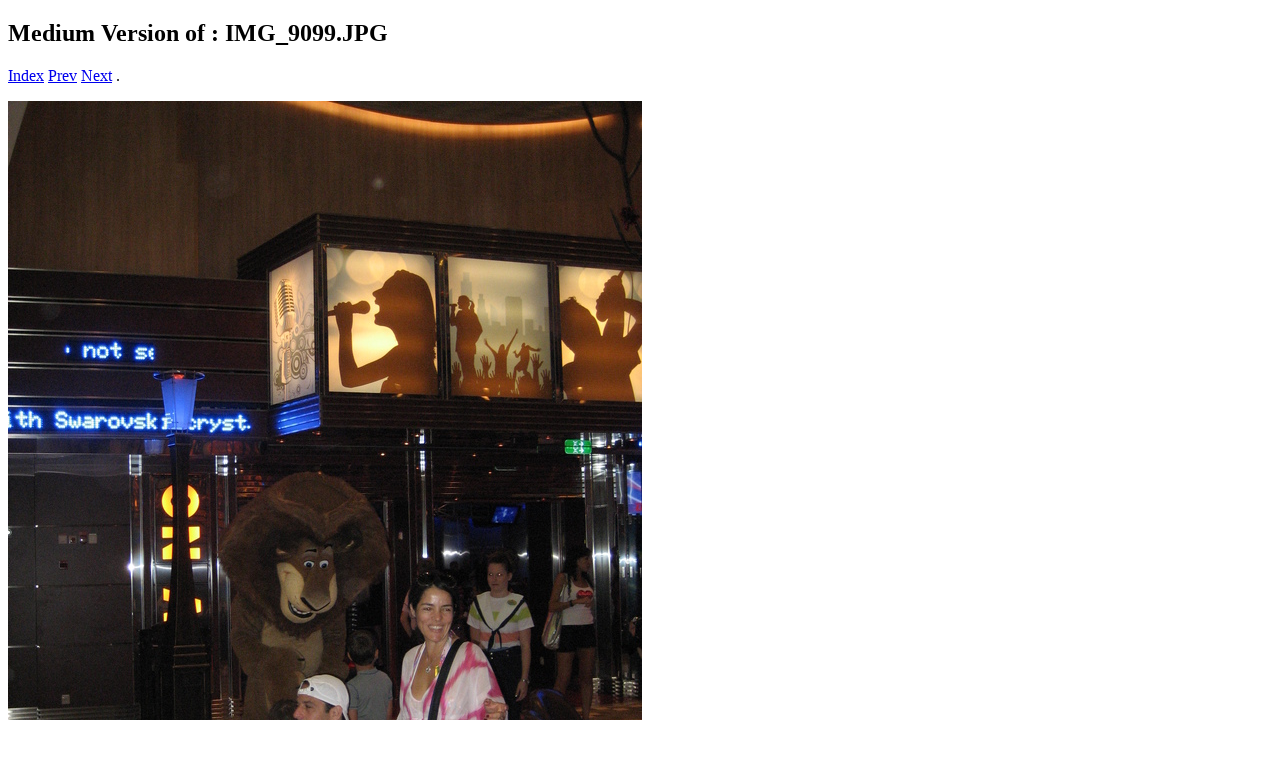

--- FILE ---
content_type: text/html
request_url: http://www.mcnicoll.ca/allure/IMG_9099.html
body_size: 670
content:
<!DOCTYPE html PUBLIC "-//W3C//DTD XHTML 1.0 Strict//EN" "DTD/xhtml1-strict.dtd">
<html xmlns="http://www.w3.org/1999/xhtml" xml:lang="en" lang="en"> <!-- These scripts were inspired by Richard Guy Briggs http://www.tricolour.net -->
	  <head><title>
	  Medium sized photo of: IMG_9099.JPG
	  </title></head>
	  <body>
	  <h2>
	  Medium Version of :  IMG_9099.JPG
	  </h2>
	  <a href="index.html"> Index</a> <a href="IMG_9098.html">Prev</a> <a href="IMG_9100.html">Next</a> .
	  <p><a href="IMG_9099-high.html"><img src="IMG_9099M.JPG" height=845 width=634></a>
<br>
(C) Jeremy McNicoll 2013 <a href="mailto: jeremy -at- McNicoll .dot. ca">Email</a>
<br>
</body></html>
